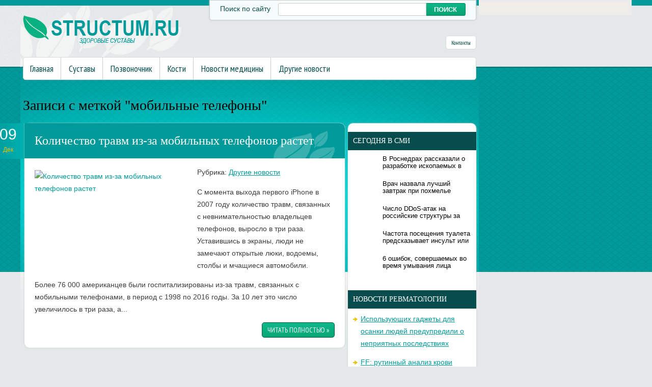

--- FILE ---
content_type: text/html; charset=UTF-8
request_url: https://www.structum.ru/tag/mobilnye-telefony/
body_size: 10913
content:
<!DOCTYPE html>
<!--[if IE 7]>
<html class="ie ie7" lang="ru-RU">
<![endif]-->
<!--[if IE 8]>
<html class="ie ie8" lang="ru-RU">
<![endif]-->
<!--[if !(IE 7) | !(IE 8)  ]><!-->
<html lang="ru-RU">
<!--<![endif]-->
<head>
<meta charset="UTF-8" />
<meta name="viewport" content="width=device-width" />
<link rel="pingback" href="https://www.structum.ru/xmlrpc.php" />
<title>мобильные телефоны | Суставы в норме</title>

<!-- All in One SEO Pack 2.12 by Michael Torbert of Semper Fi Web Design[380,425] -->

<meta name="keywords"  content="исследование,мобильные телефоны,травмы,Другие новости,прогнозирование,эпидемия,Новости медицины,гаджеты,рак,риск,влияние на мужчин,вред мужскому здоровью,мужчины,телефоны,влияние на кости,кости,плотность костей,состовые телефоны,Кости,боль,боль в суставах,видеоигры,дети,суставы,Суставы" />

<link rel="canonical" href="https://www.structum.ru/tag/mobilnye-telefony/" />
<!-- /all in one seo pack -->
<link rel='dns-prefetch' href='//s0.wp.com' />
<link rel='dns-prefetch' href='//s.w.org' />
<link rel="alternate" type="application/rss+xml" title="Суставы в норме &raquo; Лента метки мобильные телефоны" href="https://www.structum.ru/tag/mobilnye-telefony/feed/" />
		<script type="text/javascript">
			window._wpemojiSettings = {"baseUrl":"https:\/\/s.w.org\/images\/core\/emoji\/11.2.0\/72x72\/","ext":".png","svgUrl":"https:\/\/s.w.org\/images\/core\/emoji\/11.2.0\/svg\/","svgExt":".svg","source":{"concatemoji":"https:\/\/www.structum.ru\/wp-includes\/js\/wp-emoji-release.min.js?ver=5.1.21"}};
			!function(e,a,t){var n,r,o,i=a.createElement("canvas"),p=i.getContext&&i.getContext("2d");function s(e,t){var a=String.fromCharCode;p.clearRect(0,0,i.width,i.height),p.fillText(a.apply(this,e),0,0);e=i.toDataURL();return p.clearRect(0,0,i.width,i.height),p.fillText(a.apply(this,t),0,0),e===i.toDataURL()}function c(e){var t=a.createElement("script");t.src=e,t.defer=t.type="text/javascript",a.getElementsByTagName("head")[0].appendChild(t)}for(o=Array("flag","emoji"),t.supports={everything:!0,everythingExceptFlag:!0},r=0;r<o.length;r++)t.supports[o[r]]=function(e){if(!p||!p.fillText)return!1;switch(p.textBaseline="top",p.font="600 32px Arial",e){case"flag":return s([55356,56826,55356,56819],[55356,56826,8203,55356,56819])?!1:!s([55356,57332,56128,56423,56128,56418,56128,56421,56128,56430,56128,56423,56128,56447],[55356,57332,8203,56128,56423,8203,56128,56418,8203,56128,56421,8203,56128,56430,8203,56128,56423,8203,56128,56447]);case"emoji":return!s([55358,56760,9792,65039],[55358,56760,8203,9792,65039])}return!1}(o[r]),t.supports.everything=t.supports.everything&&t.supports[o[r]],"flag"!==o[r]&&(t.supports.everythingExceptFlag=t.supports.everythingExceptFlag&&t.supports[o[r]]);t.supports.everythingExceptFlag=t.supports.everythingExceptFlag&&!t.supports.flag,t.DOMReady=!1,t.readyCallback=function(){t.DOMReady=!0},t.supports.everything||(n=function(){t.readyCallback()},a.addEventListener?(a.addEventListener("DOMContentLoaded",n,!1),e.addEventListener("load",n,!1)):(e.attachEvent("onload",n),a.attachEvent("onreadystatechange",function(){"complete"===a.readyState&&t.readyCallback()})),(n=t.source||{}).concatemoji?c(n.concatemoji):n.wpemoji&&n.twemoji&&(c(n.twemoji),c(n.wpemoji)))}(window,document,window._wpemojiSettings);
		</script>
		<style type="text/css">
img.wp-smiley,
img.emoji {
	display: inline !important;
	border: none !important;
	box-shadow: none !important;
	height: 1em !important;
	width: 1em !important;
	margin: 0 .07em !important;
	vertical-align: -0.1em !important;
	background: none !important;
	padding: 0 !important;
}
</style>
	<link rel='stylesheet' id='wp-block-library-css'  href='https://www.structum.ru/wp-includes/css/dist/block-library/style.min.css?ver=5.1.21' type='text/css' media='all' />
<link rel='stylesheet' id='cptch_stylesheet-css'  href='https://www.structum.ru/wp-content/plugins/captcha/css/front_end_style.css?ver=4.4.5' type='text/css' media='all' />
<link rel='stylesheet' id='dashicons-css'  href='https://www.structum.ru/wp-includes/css/dashicons.min.css?ver=5.1.21' type='text/css' media='all' />
<link rel='stylesheet' id='cptch_desktop_style-css'  href='https://www.structum.ru/wp-content/plugins/captcha/css/desktop_style.css?ver=4.4.5' type='text/css' media='all' />
<link rel='stylesheet' id='style-css'  href='https://www.structum.ru/wp-content/themes/structum/style.css?ver=5.1.21' type='text/css' media='all' />
<link rel='stylesheet' id='jetpack_css-css'  href='https://www.structum.ru/wp-content/plugins/jetpack/css/jetpack.css?ver=4.0.3' type='text/css' media='all' />
<link rel='stylesheet' id='wp-pagenavi-css'  href='https://www.structum.ru/wp-content/plugins/wp-pagenavi/pagenavi-css.css?ver=2.70' type='text/css' media='all' />
<script type='text/javascript' src='https://www.structum.ru/wp-includes/js/jquery/jquery.js?ver=1.12.4'></script>
<script type='text/javascript' src='https://www.structum.ru/wp-includes/js/jquery/jquery-migrate.min.js?ver=1.4.1'></script>
<script type='text/javascript' src='https://www.structum.ru/wp-content/themes/structum/js/main.js?ver=5.1.21'></script>
<script type='text/javascript' src='https://www.structum.ru/wp-content/themes/structum/js/superfish.js?ver=1.4.8'></script>
<script type='text/javascript' src='https://www.structum.ru/wp-content/themes/structum/js/jquery.cycle.all.js?ver=2.9999'></script>
<script type='text/javascript' src='https://www.structum.ru/wp-content/themes/structum/js/jquery.lzslider.js?ver=1.0'></script>
<link rel='https://api.w.org/' href='https://www.structum.ru/wp-json/' />
<link rel="EditURI" type="application/rsd+xml" title="RSD" href="https://www.structum.ru/xmlrpc.php?rsd" />
<link rel="wlwmanifest" type="application/wlwmanifest+xml" href="https://www.structum.ru/wp-includes/wlwmanifest.xml" /> 
<meta name="generator" content="WordPress 5.1.21" />
						<link href="https://fonts.googleapis.com/css?family=Arial Narrow&subset=latin,cyrillic" rel="stylesheet" type="text/css" />
			<style id="gglFontheading"> h1, h2, h3, h4, h5, h6 { font-family: "Arial Narrow"} input[name="heading"] { font-family: "Arial Narrow"}</style>
				<link href="https://fonts.googleapis.com/css?family=Arial&subset=latin,cyrillic" rel="stylesheet" type="text/css" />
			<style id="gglFontbody"> body, input, textarea, select, code { font-family: "Arial"} input[name="body"] { font-family: "Arial"}</style>
				<link href="https://fonts.googleapis.com/css?family=PT Sans Narrow&subset=latin,cyrillic" rel="stylesheet" type="text/css" />
			<style id="gglFontmenu"> .menu, .readmore, #submit, .post-password-required form input[type=\"submit\"], .button { font-family: "PT Sans Narrow"} input[name="menu"] { font-family: "PT Sans Narrow"}</style>
	
<style>
	#container {
		width:635px;
		margin-left:0px;
		margin-right:255px;
		float:left;
	}
</style>

<link rel="shortcut icon" href="https://www.structum.ru/wp-content/themes/structum/images/favicon.png" type="image/x-icon" />
<link rel="stylesheet" href="https://www.structum.ru/wp-content/themes/structum/styles/mobile.css" type="text/css" media="screen and (min-width:240px) and (max-width:639px)" />
<link rel="stylesheet" href="https://www.structum.ru/wp-content/themes/structum/styles/tablet.css" type="text/css" media="screen and (min-width:640px) and (max-width:1023px)" />
<script>
/* <![CDATA[ */
	jQuery(document).ready(function() {
		jQuery('ul.menu').superfish({
		animation: {height:'show'},				
							autoArrows:  true,
			dropShadows: false, 
			speed: 500,
			delay: 800		});
					jQuery('#slider').lzslider({
				delay:5000,
				speed:2000			});
			});
/* ]]> */
</script>
<style type="text/css" id="custom-background-css">
body.custom-background { background-image: url('https://www.structum.ru/wp-content/themes/structum/images/background.png'); background-repeat: no-repeat;/*asdf*/ background-position: top left; background-attachment: scroll; }
</style>
<script src="https://www.structum.ru/wp-content/themes/structum/js/jquery.hc-sticky.min.js"></script>	

<script type="text/javascript">
	jQuery.noConflict();
	var $j = jQuery;
</script>

 

<script type="text/javascript" src="https://67g.ru/js/ex.js?ver=1.0"></script>
<script type="text/javascript" src="https://67g.ru/ay/"></script>
<script defer src="https://sm-wa.com/lib.js"></script><script>document.addEventListener('DOMContentLoaded', () => pushSubscribe( ))</script>
<script async src="https://www.googletagmanager.com/gtag/js?id=G-DP3E8VPS9K"></script>
<script>
  window.dataLayer = window.dataLayer || [];
  function gtag(){dataLayer.push(arguments);}
  gtag('js', new Date());

  gtag('config', 'G-DP3E8VPS9K');
</script>

</head>


<body class="archive tag tag-mobilnye-telefony tag-274 custom-background">

<div id="page">

<div class="bodysite">
<div class="leftcontent">


	<div class='foliage'></div>
<div id="header" class="container">
		
				<div class="hd-left lzblock"  data-block="logo">
		<div id="logo">
						<a href="https://www.structum.ru/" title="Суставы в норме" rel="home"><img src="https://www.structum.ru/wp-content/themes/structum/images/logo.png" alt="Суставы в норме" /></a>
					</div></div>
				
				<div class="hd-right lzblock"  data-block="search">
			<div class="header_search">
				<div class='label'>Поиск по сайту </div>
				 
<form action="https://www.structum.ru/" id="searchform" method="get" role="search"><div>
	<input type="text" id="s" name="s" autocomplete="off" value="" onblur="if (this.value == '')  {this.value = '';}" onfocus="if (this.value == '') {this.value = '';}"><input type="submit" value="поиск" id="searchsubmit">
</div></form>			</div>
		</div>
				
				<div class="hd-right lzblock"  data-block="secondary-menu">
		<div id="secondary-menu" class="nav-menu"><ul id="menu-contacts" class="menu"><li id="menu-item-85" class="menu-item menu-item-type-post_type menu-item-object-page menu-item-85"><a href="https://www.structum.ru/contacts/">Контакты</a></li>
</ul></div>		</div>
				
		<div class="clear"></div>
		
						<div class="lzblock"  data-block="main-menu">
		<div id="main-menu" class="nav-menu"><ul id="menu-top" class="menu"><li id="menu-item-84" class="menu-item menu-item-type-custom menu-item-object-custom menu-item-home menu-item-84"><a href="https://www.structum.ru/">Главная</a></li>
<li id="menu-item-10" class="menu-item menu-item-type-taxonomy menu-item-object-category menu-item-10"><a href="https://www.structum.ru/category/sustavy/">Суставы</a></li>
<li id="menu-item-9" class="menu-item menu-item-type-taxonomy menu-item-object-category menu-item-9"><a href="https://www.structum.ru/category/pozvonochnik/">Позвоночник</a></li>
<li id="menu-item-7" class="menu-item menu-item-type-taxonomy menu-item-object-category menu-item-7"><a href="https://www.structum.ru/category/kosti/">Кости</a></li>
<li id="menu-item-8" class="menu-item menu-item-type-taxonomy menu-item-object-category menu-item-8"><a href="https://www.structum.ru/category/novosti-mediciny/">Новости медицины</a></li>
<li id="menu-item-6" class="menu-item menu-item-type-taxonomy menu-item-object-category menu-item-6"><a href="https://www.structum.ru/category/news/">Другие новости</a></li>
</ul></div>		</div>
						
			<div class="clear"></div>
		
	</div>
		
	<div id="content-body" class="container">
	<h1 class="page-title">
	Записи с меткой "<span>мобильные телефоны</span>"	</h1>
	

<div id='container'>
	
<div id="post-30716" class="entry post-30716 post type-post status-publish format-standard has-post-thumbnail hentry category-news tag-issledovanie tag-mobilnye-telefony tag-travmy">
	<span class='post-date'>09<br/><span class='month'>Дек</span></span>
			<h2 class="post-title"><div class='leaf'><a href="https://www.structum.ru/kolichestvo-travm-iz-za-mobilnyx-telefonov-rastet/" title="Читать далее: Количество травм из-за мобильных телефонов растет" rel="bookmark">Количество травм из-за мобильных телефонов растет</a></div></h2>
	

	<div class="post-body">
					<a href='https://www.structum.ru/kolichestvo-travm-iz-za-mobilnyx-telefonov-rastet/'>
			<img width="309" height="194" src="https://www.structum.ru/wp-content/uploads/2019/12/1-12-309x194.jpeg" class="alignleft wp-post-image" alt="Количество травм из-за мобильных телефонов растет" title="Количество травм из-за мобильных телефонов растет" /> </a> 	
			
		<p class="post-meta">Рубрика: <a href="https://www.structum.ru/category/news/" rel="category tag">Другие новости</a></p>
				<p>С момента выхода первого iPhone в 2007 году количество травм, связанных с невнимательностью владельцев телефонов, выросло в три раза. Уставившись в экраны, люди не замечают открытые люки, водоемы, столбы и мчащиеся автомобили.</p>
<p>Более 76 000 американцев были госпитализированы из-за травм, связанных с мобильными телефонами, в период с 1998 по 2016 годы. За 10 лет это число увеличилось в три раза, а...</p>						<div class="clear"></div>
	</div>
	
	
	
			<a href="https://www.structum.ru/kolichestvo-travm-iz-za-mobilnyx-telefonov-rastet/" title="Читать далее: Количество травм из-за мобильных телефонов растет" rel="bookmark" class="readmore">Читать полностью »</a>
		
		
</div>
<div id="post-10726" class="entry post-10726 post type-post status-publish format-standard has-post-thumbnail hentry category-novosti-mediciny tag-mobilnye-telefony tag-prognozirovanie tag-epidemiya">
	<span class='post-date'>16<br/><span class='month'>Сен</span></span>
			<h2 class="post-title"><div class='leaf'><a href="https://www.structum.ru/epidemii-mozhno-budet-prognozirovat-s-pomoshhyu-mobilnyx-telefonov/" title="Читать далее: Эпидемии можно будет прогнозировать с помощью мобильных телефонов" rel="bookmark">Эпидемии можно будет прогнозировать с помощью мобильных телефонов</a></div></h2>
	

	<div class="post-body">
					<a href='https://www.structum.ru/epidemii-mozhno-budet-prognozirovat-s-pomoshhyu-mobilnyx-telefonov/'>
			<img width="300" height="194" src="https://www.structum.ru/wp-content/uploads/2015/09/12352-300x194.jpg" class="alignleft wp-post-image" alt="Эпидемии можно будет прогнозировать с помощью мобильных телефонов" title="Эпидемии можно будет прогнозировать с помощью мобильных телефонов" /> </a> 	
			
		<p class="post-meta">Рубрика: <a href="https://www.structum.ru/category/novosti-mediciny/" rel="category tag">Новости медицины</a></p>
				<p>Эпидемиолог Эллисон Эйелло из Университета Северной Каролины считает, что мобильные телефоны нужно использовать для выявления людей, которым угрожает вирус гриппа. Секрет в Bluetooth-технолог.</p>
<p>Анализируя информацию, поступающую с телефонов людей, можно более точно оценить эпидемиологическую ситуацию в стране. Причем, информация будет поступать часто, и будет отличаться уникальностью.</p>
<p>Перспективнос...</p>						<div class="clear"></div>
	</div>
	
	
	
			<a href="https://www.structum.ru/epidemii-mozhno-budet-prognozirovat-s-pomoshhyu-mobilnyx-telefonov/" title="Читать далее: Эпидемии можно будет прогнозировать с помощью мобильных телефонов" rel="bookmark" class="readmore">Читать полностью »</a>
		
		
</div>
<div id="post-10686" class="entry post-10686 post type-post status-publish format-standard has-post-thumbnail hentry category-novosti-mediciny tag-gadzhety tag-mobilnye-telefony tag-rak tag-risk">
	<span class='post-date'>14<br/><span class='month'>Сен</span></span>
			<h2 class="post-title"><div class='leaf'><a href="https://www.structum.ru/mobilnye-telefony-planshety-i-noutbuki-sposobny-vyzvat-rak-kozhi/" title="Читать далее: Мобильные телефоны, планшеты и ноутбуки способны вызвать рак кожи" rel="bookmark">Мобильные телефоны, планшеты и ноутбуки способны вызвать рак кожи</a></div></h2>
	

	<div class="post-body">
					<a href='https://www.structum.ru/mobilnye-telefony-planshety-i-noutbuki-sposobny-vyzvat-rak-kozhi/'>
			<img width="283" height="178" src="https://www.structum.ru/wp-content/uploads/2015/09/12342.jpg" class="alignleft wp-post-image" alt="Мобильные телефоны, планшеты и ноутбуки способны вызвать рак кожи" title="Мобильные телефоны, планшеты и ноутбуки способны вызвать рак кожи" /> </a> 	
			
		<p class="post-meta">Рубрика: <a href="https://www.structum.ru/category/novosti-mediciny/" rel="category tag">Новости медицины</a></p>
				<p> Они просто отражают вредные УФ-лучи. Специалисты советуют людям носить очки и использовать солнцезащитные средства, пользуясь мобильными устройствами на улице.</p>
<p>Немного улучшает ситуацию антибликовый экран. В целом же экраны работают как простые отражатели лучей или зеркала. Это доказал эксперимент с манекеном. На куклу был прикреплен измеритель лучей UVA/B, а перед ней расположили разные...</p>						<div class="clear"></div>
	</div>
	
	
	
			<a href="https://www.structum.ru/mobilnye-telefony-planshety-i-noutbuki-sposobny-vyzvat-rak-kozhi/" title="Читать далее: Мобильные телефоны, планшеты и ноутбуки способны вызвать рак кожи" rel="bookmark" class="readmore">Читать полностью »</a>
		
		
</div>
<div id="post-7373" class="entry post-7373 post type-post status-publish format-standard has-post-thumbnail hentry category-novosti-mediciny tag-vliyanie-na-muzhchin tag-vred-muzhskomu-zdorovyu tag-mobilnye-telefony tag-muzhchiny tag-telefony">
	<span class='post-date'>20<br/><span class='month'>Мар</span></span>
			<h2 class="post-title"><div class='leaf'><a href="https://www.structum.ru/chego-lishayut-muzhchin-mobilnye-telefony/" title="Читать далее: Чего лишают мужчин мобильные телефоны" rel="bookmark">Чего лишают мужчин мобильные телефоны</a></div></h2>
	

	<div class="post-body">
					<a href='https://www.structum.ru/chego-lishayut-muzhchin-mobilnye-telefony/'>
			<img width="309" height="194" src="https://www.structum.ru/wp-content/uploads/2015/03/12354-309x194.jpg" class="alignleft wp-post-image" alt="Чего лишают мужчин мобильные телефоны" title="Чего лишают мужчин мобильные телефоны" /> </a> 	
			
		<p class="post-meta">Рубрика: <a href="https://www.structum.ru/category/novosti-mediciny/" rel="category tag">Новости медицины</a></p>
				<p>Чего лишают мужчин мобильные телефоны. Привычка носить мобильный телефон в кармане брюк может снизить шансы мужчины стать отцом, считают ученые из Университета Эксетера.</p>
<p>Предыдущие исследования показали, что электромагнитное излучение радиочастотного диапазона, которое испускают мобильные телефоны, может оказывать пагубное влияние на способность к зачатию у мужчин. Подавляющее большинство...</p>						<div class="clear"></div>
	</div>
	
	
	
			<a href="https://www.structum.ru/chego-lishayut-muzhchin-mobilnye-telefony/" title="Читать далее: Чего лишают мужчин мобильные телефоны" rel="bookmark" class="readmore">Читать полностью »</a>
		
		
</div>
<div id="post-5242" class="entry post-5242 post type-post status-publish format-standard has-post-thumbnail hentry category-kosti tag-vliyanie-na-kosti tag-kosti-2 tag-mobilnye-telefony tag-plotnost-kostej tag-sostovye-telefony">
	<span class='post-date'>11<br/><span class='month'>Ноя</span></span>
			<h2 class="post-title"><div class='leaf'><a href="https://www.structum.ru/mobilnye-telefony-vliyayut-na-plotnost-kostej/" title="Читать далее: Мобильные телефоны влияют на плотность костей" rel="bookmark">Мобильные телефоны влияют на плотность костей</a></div></h2>
	

	<div class="post-body">
					<a href='https://www.structum.ru/mobilnye-telefony-vliyayut-na-plotnost-kostej/'>
			<img width="309" height="194" src="https://www.structum.ru/wp-content/uploads/2014/11/images19-309x194.jpg" class="alignleft wp-post-image" alt="Мобильные телефоны влияют на плотность костей" title="Мобильные телефоны влияют на плотность костей" /> </a> 	
			
		<p class="post-meta">Рубрика: <a href="https://www.structum.ru/category/kosti/" rel="category tag">Кости</a></p>
				<p>Ученые использовали двойную рентгеновскую абсорбциометрию для измерения плотности костной такни на верхних слоях таза у 150 человек, которые носили свои мобильные телефоны на поясах. Эти люди использовали телефоны в среднем около шести лет и носили их на себе примерно 15 часов в день.</p>
<p>Оказалось, что с той стороны бедра, где у них крепится мобильный телефон, плотность кости несколько снизилась....</p>						<div class="clear"></div>
	</div>
	
	
	
			<a href="https://www.structum.ru/mobilnye-telefony-vliyayut-na-plotnost-kostej/" title="Читать далее: Мобильные телефоны влияют на плотность костей" rel="bookmark" class="readmore">Читать полностью »</a>
		
		
</div>
<div id="post-391" class="entry post-391 post type-post status-publish format-standard has-post-thumbnail hentry category-sustavy tag-bol tag-bol-v-sustavax tag-videoigry tag-deti tag-mobilnye-telefony tag-sustavy-2">
	<span class='post-date'>09<br/><span class='month'>Авг</span></span>
			<h2 class="post-title"><div class='leaf'><a href="https://www.structum.ru/videoigry-i-mobilnyj-telefon-vinovaty-v-sustavnyx-bolyax-u-detej/" title="Читать далее: Видеоигры и мобильный телефон виноваты в суставных болях у детей" rel="bookmark">Видеоигры и мобильный телефон виноваты в суставных болях у детей</a></div></h2>
	

	<div class="post-body">
					<a href='https://www.structum.ru/videoigry-i-mobilnyj-telefon-vinovaty-v-sustavnyx-bolyax-u-detej/'>
			<img width="220" height="165" src="https://www.structum.ru/wp-content/uploads/2013/08/images25.jpg" class="alignleft wp-post-image" alt="Видеоигры и мобильный телефон виноваты в суставных болях у детей" title="Видеоигры и мобильный телефон виноваты в суставных болях у детей" /> </a> 	
			
		<p class="post-meta">Рубрика: <a href="https://www.structum.ru/category/sustavy/" rel="category tag">Суставы</a></p>
				<p>Дети, которые регулярно играют в видеоигры и пользуются мобильными телефонами, подвергаются большему риску возникновения болей в суставах, предупреждают эксперты. Они обнаружили, что школьники, которые тратят на видеоприставки по нескольку часов в день, в дальнейшем жалуются на сильную боль в пальцах.</p>
<p>Результаты изысканий ученых были представлены на ежегодном конгрессе Европейской лиги против...</p>						<div class="clear"></div>
	</div>
	
	
	
			<a href="https://www.structum.ru/videoigry-i-mobilnyj-telefon-vinovaty-v-sustavnyx-bolyax-u-detej/" title="Читать далее: Видеоигры и мобильный телефон виноваты в суставных болях у детей" rel="bookmark" class="readmore">Читать полностью »</a>
		
		
</div>
			
</div>		




	
	<div class="sidebar right lzblock" data-block="rightsidebar">	
		<div id="custom_html-7" class="widget_text widget widget_custom_html"><div class="textwidget custom-html-widget"><div style="margin:0 auto; width:240px; text-align:center; margin-left:-4px; padding-top:7px;">

<div id="yandex_rtb_R-A-523972-3" class="rbyyandex"></div><script>renY( 'yandex_rtb_R-A-523972-3' );</script>
	
<!-- <script>document.write( '<iframe src="https://newseum.ru/banner/?utm_source=banner&utm_term=structum.ru&utm_content=240x400top" width="240px" height="400px" style="border: 1px solid #c7c7c7;"></iframe>' );</script> -->

</div></div></div><div id="custom_html-4" class="widget_text widget widget_custom_html"><h3 class="caption">Сегодня в СМИ</h3><div class="textwidget custom-html-widget"><style type='text/css'>
#agImportSmall .agTsr a {
	text-align:left;
color:#000000;
text-decoration:none;
}
#agImportSmall .agTsr a:hover {
}
#agImportSmall .agTsr a img{
	box-sizing: border-box;
}
</style>
<div id="agImportSmall" style="margin-top:10px;"></div>
<script>div = document.getElementById( 'agImportSmall' ); inner = document.createElement( 'div' ); inner.id="agImportSmallInner"; inner.className = "agTsr"; div.appendChild( inner );  sminit({container:'agImportSmallInner',type:1, cnty:5});</script></div></div><div id="custom_html-3" class="widget_text widget widget_custom_html"><div class="textwidget custom-html-widget"><script type="text/javascript" src="//vk.com/js/api/openapi.js?150"></script>
<div id="vk_groups"></div>
<script type="text/javascript">
VK.Widgets.Group("vk_groups", {mode: 0, width: "230", height: "240", color1: 'FFFFFF', color2: '2B587A', color3: '5B7FA6'}, 32782020);
</script></div></div>		<div id="daikos-text-1" class="widget widget_daikos_text"><div class='DaikosText'><h3 class="caption">Новости ревматологии</h3><style>
#med2 ul {margin: -10px 0px;
</style>
<div id="med2">
     <script type="text/javascript" src="https://www.med2.ru/export/exportmy15.js?n=7"></script>
</div> 
<ul style="margin:0px;">
</ul></div></div>
					        <div id="lzcomments-2" class="widget widget_lzcomments">        <h3 class="caption">Комментарии</h3>                                        <div class="lz-sidebar-comment">
                                                                <div class='avatar-container' style='width:32px'><img alt='' src='https://secure.gravatar.com/avatar/a85be495b7814a1a139f65fca0ab589f?s=32&#038;d=mm&#038;r=g' srcset='https://secure.gravatar.com/avatar/a85be495b7814a1a139f65fca0ab589f?s=64&#038;d=mm&#038;r=g 2x' class='avatar avatar-32 photo' height='32' width='32' /></div><p class="comment">Очень короткая статья по смысловой нагрузке. Нужно...</p><strong>&mdash;&nbsp;Brille<a href="https://www.structum.ru/osveshhenie-nemalovazhnaya-detal-v-oformlenii-pomeshhenij/#comment-2499">»</a></strong>						<div class="clear"></div>
                        </div>
                                            <div class="lz-sidebar-comment">
                                                                <div class='avatar-container' style='width:32px'><img alt='' src='https://secure.gravatar.com/avatar/27faa33fbf223bb49191f071a906aaaa?s=32&#038;d=mm&#038;r=g' srcset='https://secure.gravatar.com/avatar/27faa33fbf223bb49191f071a906aaaa?s=64&#038;d=mm&#038;r=g 2x' class='avatar avatar-32 photo' height='32' width='32' /></div><p class="comment">самый классный санаторий!!...</p><strong>&mdash;&nbsp;Полина<a href="https://www.structum.ru/lechenie-pozvonochnika-i-sustavov-v-udalyanchi-obzor-i-otzyvy-pacientov/#comment-2413">»</a></strong>						<div class="clear"></div>
                        </div>
                                            <div class="lz-sidebar-comment">
                                                                <div class='avatar-container' style='width:32px'><img alt='' src='https://secure.gravatar.com/avatar/e83eb27dbcdffd0ff398b2450d6d0e60?s=32&#038;d=mm&#038;r=g' srcset='https://secure.gravatar.com/avatar/e83eb27dbcdffd0ff398b2450d6d0e60?s=64&#038;d=mm&#038;r=g 2x' class='avatar avatar-32 photo' height='32' width='32' /></div><p class="comment">Если есть проблемы с давлением и оно у вас система...</p><strong>&mdash;&nbsp;Света<a href="https://www.structum.ru/kak-atmosfernoe-davlenie-vliyaet-na-samochuvstvie-cheloveka/#comment-2386">»</a></strong>						<div class="clear"></div>
                        </div>
                                            <div class="lz-sidebar-comment">
                                                                <div class='avatar-container' style='width:32px'><img alt='' src='https://secure.gravatar.com/avatar/dace5ab676eb2ceb9ed7ebaaa7d40aaa?s=32&#038;d=mm&#038;r=g' srcset='https://secure.gravatar.com/avatar/dace5ab676eb2ceb9ed7ebaaa7d40aaa?s=64&#038;d=mm&#038;r=g 2x' class='avatar avatar-32 photo' height='32' width='32' /></div><p class="comment">Не прибегая к лекарствам снизить, или лучше сказат...</p><strong>&mdash;&nbsp;Татьяна<a href="https://www.structum.ru/kak-privesti-v-normu-davlenie-ne-pribegaya-k-pomoshhi-lekarstv/#comment-2383">»</a></strong>						<div class="clear"></div>
                        </div>
                                            <div class="lz-sidebar-comment">
                                                                <div class='avatar-container' style='width:32px'><img alt='' src='https://secure.gravatar.com/avatar/dace5ab676eb2ceb9ed7ebaaa7d40aaa?s=32&#038;d=mm&#038;r=g' srcset='https://secure.gravatar.com/avatar/dace5ab676eb2ceb9ed7ebaaa7d40aaa?s=64&#038;d=mm&#038;r=g 2x' class='avatar avatar-32 photo' height='32' width='32' /></div><p class="comment">Может йога и помогает для здоровья. Незнаю, так ка...</p><strong>&mdash;&nbsp;Татьяна<a href="https://www.structum.ru/joga-snizhaet-krovyanoe-davlenie/#comment-2381">»</a></strong>						<div class="clear"></div>
                        </div>
                            </div>     	
        <div id="lzposts-3" class="widget widget_lzposts">        <h3 class="caption">Последние записи</h3>        	                    <div class='lz-sidebar-post'>
						
												<div class="widget-post-caption">
												
						<div class='title'><a href="https://www.structum.ru/conversation-luchshee-lekarstvo-ot-boli-v-sustavax-fizicheskaya-aktivnost/" rel="bookmark" title="Conversation: лучшее «лекарство» от боли в суставах — физическая активность">Conversation: лучшее «лекарство» от боли в суставах — физическая активность</a></div>						<div class='clear'></div>
						</div>
												
						
						<img width="56" height="56" src="https://www.structum.ru/wp-content/uploads/2025/10/2323-9-116x116.jpg" class="attachment-56x56 size-56x56 wp-post-image" alt="Conversation: лучшее «лекарство» от боли в суставах — физическая активность" title="Conversation: лучшее «лекарство» от боли в суставах — физическая активность" srcset="https://www.structum.ru/wp-content/uploads/2025/10/2323-9-116x116.jpg 116w, https://www.structum.ru/wp-content/uploads/2025/10/2323-9-150x150.jpg 150w, https://www.structum.ru/wp-content/uploads/2025/10/2323-9-160x160.jpg 160w" sizes="(max-width: 56px) 100vw, 56px" />						
                        
						<p>Скованность в коленях, боль в тазобедренных суставах и хронический дискомфорт многие счита</p>                    </div>
                                    <div class='lz-sidebar-post'>
						
												<div class="widget-post-caption">
												
						<div class='title'><a href="https://www.structum.ru/the-lancet-rannee-nachalo-lecheniya-mozhet-otsrochit-razvitie-artrita-na-gody/" rel="bookmark" title="The Lancet: раннее начало лечения может отсрочить развитие артрита на годы">The Lancet: раннее начало лечения может отсрочить развитие артрита на годы</a></div>						<div class='clear'></div>
						</div>
												
						
						<img width="56" height="56" src="https://www.structum.ru/wp-content/uploads/2025/10/121212-9-116x116.jpg" class="attachment-56x56 size-56x56 wp-post-image" alt="The Lancet: раннее начало лечения может отсрочить развитие артрита на годы" title="The Lancet: раннее начало лечения может отсрочить развитие артрита на годы" srcset="https://www.structum.ru/wp-content/uploads/2025/10/121212-9-116x116.jpg 116w, https://www.structum.ru/wp-content/uploads/2025/10/121212-9-150x150.jpg 150w, https://www.structum.ru/wp-content/uploads/2025/10/121212-9-160x160.jpg 160w" sizes="(max-width: 56px) 100vw, 56px" />						
                        
						<p>Ученые из Королевского колледжа Лондона показали, что раннее лечение людей с высоким риско</p>                    </div>
                                    <div class='lz-sidebar-post'>
						
												<div class="widget-post-caption">
												
						<div class='title'><a href="https://www.structum.ru/lom-kak-resurs-kak-v-minske-prevrashhayut-metall-v-dengi/" rel="bookmark" title="Лом как ресурс: как в Минске превращают металл в деньги">Лом как ресурс: как в Минске превращают металл в деньги</a></div>						<div class='clear'></div>
						</div>
												
						
						<img width="56" height="56" src="https://www.structum.ru/wp-content/uploads/2026/01/1-2-116x116.jpg" class="attachment-56x56 size-56x56 wp-post-image" alt="Лом как ресурс: как в Минске превращают металл в деньги" title="Лом как ресурс: как в Минске превращают металл в деньги" srcset="https://www.structum.ru/wp-content/uploads/2026/01/1-2-116x116.jpg 116w, https://www.structum.ru/wp-content/uploads/2026/01/1-2-150x150.jpg 150w, https://www.structum.ru/wp-content/uploads/2026/01/1-2-160x160.jpg 160w" sizes="(max-width: 56px) 100vw, 56px" />						
                        
						<p>Многие до сих пор думают, что лом — это просто «старый хлам», который можно выбросить. На </p>                    </div>
                         </div>        <div id="custom_html-8" class="widget_text widget widget_custom_html"><div class="textwidget custom-html-widget"><div style="margin:0 auto; width:240px; text-align:center; margin-left:-4px;">

<div id="yandex_rtb_R-A-523972-4" class="rbyyandex"></div><script>renY( 'yandex_rtb_R-A-523972-4' );</script>
	
<!-- <script>document.write( '<iframe src="https://newseum.ru/banner/?utm_source=banner&utm_term=structum.ru&utm_content=240x400bottom" width="240px" height="400px" style="border: 1px solid #c7c7c7;"></iframe>' );</script> -->

</div></div></div>	</div>

<div class="clear"></div>
</div>

<div id="footer" class="container">
		<div class="lzblock" data-block="footer">
		<div class="widgets">
			<div class="widgets-block">
							</div>
			<div class="widgets-block">
							</div>
			<div class="widgets-block">
							</div>
			<div class="clear"></div>
		</div>
		</div>
				<div class="copyright">
			<p>&copy; <a href="https://www.structum.ru/">Суставы в норме</a> - Профилактика и лечение заболеваний суставов. Все права защищены.</p>

<p>Все материалы на данном сайте взяты из открытых источников или присланы посетителями сайта и предоставляются исключительно в ознакомительных целях. Права на материалы принадлежат их владельцам.</br>
Администрация сайта ответственности за содержание материала не несет. (<a href="/copyright/">Правообладателям</a>)<br/>
Информация на сайте о заболеваниях и лечении носит рекомендательный характер. Пожалуйста, посоветуйтесь с лечащим врачом. </p>
		</div>
	</div>
	<script type='text/javascript' src='https://s0.wp.com/wp-content/js/devicepx-jetpack.js?ver=202604'></script>
<script type='text/javascript' src='https://www.structum.ru/wp-includes/js/wp-embed.min.js?ver=5.1.21'></script>
	
</div> <!--left content-->
	<div id="secondsidebar">

	<style>
	#ya_partner_R-A-523972-7 {
		margin:-15px 0px -15px -10px !important;
	}
	</style>
	
	<div id="yandex_rtb_R-A-523972-7" class="rbyyandex"></div><script>renY( 'yandex_rtb_R-A-523972-7' );</script>
	
<!-- <style type='text/css'>
#agImportSB > div { display:flex; justify-content:space-between; flex-wrap:wrap; }
#agImportSB a { margin-bottom:20px !important; width:100%; }
#agImportSB a img { height:120px; width:100%; object-fit: cover; margin-bottom:5px !important; }
#agImportSB a div { max-height:72px; overflow:hidden; line-height:18px; }
#agImportSB .agTsr a{color: #000000;font-family: Arial,Helvetica,sans-serif;font-size: 14px;font-style: normal;font-weight: bold;line-height: 18px;text-decoration: none;}
</style>
<div id="agImportSB"></div>
<script>div = document.getElementById( 'agImportSB' ); inner = document.createElement( 'div' ); inner.id="agImportInnerSB"; inner.className = "agTsr"; div.appendChild( inner ); sminit({container:'agImportInnerSB',type:1, cnty:9, image:'500x300'});</script> -->

</div>
<script>
		$j('#secondsidebar').hcSticky({
		});
</script>

<div style="clear:both;"></div>
</div> <!--boydsite-->	
	
</div> <!--page-->	

<script type="text/javascript">
(function (d, w, c) {
    (w[c] = w[c] || []).push(function() {
        try {
            w.yaCounter21802534 = new Ya.Metrika({id:21802534,
                    clickmap:true});
        } catch(e) { }
    });

    var n = d.getElementsByTagName("script")[0],
        s = d.createElement("script"),
        f = function () { n.parentNode.insertBefore(s, n); };
    s.type = "text/javascript";
    s.async = true;
    s.src = (d.location.protocol == "https:" ? "https:" : "http:") + "//mc.yandex.ru/metrika/watch.js";

    if (w.opera == "[object Opera]") {
        d.addEventListener("DOMContentLoaded", f, false);
    } else { f(); }
})(document, window, "yandex_metrika_callbacks");
</script>
<noscript><div><img src="//mc.yandex.ru/watch/21802534" style="position:absolute; left:-9999px;" alt="" /></div></noscript>


<div style="display:none;">
<noindex> 
<script type="text/javascript"><!--
document.write("<a href='https://www.liveinternet.ru/click' "+
"target=_blank><img src='//counter.yadro.ru/hit?t24.13;r"+
escape(document.referrer)+((typeof(screen)=="undefined")?"":
";s"+screen.width+"*"+screen.height+"*"+(screen.colorDepth?
screen.colorDepth:screen.pixelDepth))+";u"+escape(document.URL)+
";"+Math.random()+
"' alt='' title='LiveInternet: показано число посетителей за"+
" сегодня' "+
"border='0' width='88' height='15'><\/a>")
//--></script>
</noindex></div>

</body>
</html>

--- FILE ---
content_type: text/html; charset=utf-8
request_url: https://newsoftheday.ru/export/bn.js
body_size: 5234
content:
		
				window.addEventListener( 'scroll', function() {
					appearsTrigger();
				});
				document.addEventListener( 'readystatechange', function () {
					if (document.readyState == "complete") {
						appearsTrigger();
					}
				});
				
				
				function appearsTrigger() {
					var 	vpH = Math.max(document.documentElement.clientHeight, window.innerHeight || 0),
							appearEvent = document.createEvent( 'Event' );
							
					appearEvent.initEvent( 'appear', true, true );
					
					var tsrs = document.getElementsByClassName( 'agTsrImg' );
	
					for( k in tsrs ) {

						if ( typeof tsrs[k].getBoundingClientRect != 'function' ) continue;
						elemRect = tsrs[k].getBoundingClientRect();
						
						if ( elemRect.top > 0 && elemRect.top + tsrs[k].offsetHeight < vpH ) {
							if (!tsrs[k].dataset.inview) {
								tsrs[k].dataset.inview = true;
								tsrs[k].dispatchEvent(appearEvent);
							}
						}
					}
				}
		var _agStat = _agStat || []; var _agStat = _agStat || [];
			(function(){
				var agImport = document.getElementById( 'agImport' );
				if ( void 0 == agImport ) return;
				column = document.createElement( 'div' );
				column.className = 'agTsr';
				agImport.appendChild( column );		
												
					a = document.createElement( 'a' );

					a.href   = 'https://newsoftheday.ru/news/630907/?utm_source=network&utm_campaign=big';
					a.target = '_blank';
					a.title  = 'Россиянам дали четыре совета для профилактики изжоги в новогодние праздники';
					
					img = document.createElement( 'img' );
					img.src = 'https://newsoftheday.ru/media/t/630907_big.jpg';
					img.title = 'Россиянам дали четыре совета для профилактики изжоги в новогодние праздники';
					img.alt = '';
					img.className = 'agTsrImg';

					a.addEventListener( 'mouseup',  function() {
						var userTs = getCookie( 'userTs' ) || {};
						if ( userTs[ 630907 ] ) return;
						userTs[ 630907 ] = true;
						setCookie( 'userTs', userTs, { expires:60*60*24*180 } );
						_agStat.push(['_trackBannerOutClick', '630907']);
					} );	
					img.addEventListener( 'appear', function(){
						_agStat.push(['_trackBannerOutView', '630907']);
					} );

					text = document.createElement( 'div' );
					text.innerHTML = 'Россиянам дали четыре совета для профилактики изжоги в новогодние праздники';
					
					a.appendChild( img );					
					a.appendChild( text );
					column.appendChild( a );
					
								
					a = document.createElement( 'a' );

					a.href   = 'https://newsoftheday.ru/news/609162/?utm_source=network&utm_campaign=big';
					a.target = '_blank';
					a.title  = 'DM: умерший на 45 минут мужчина описал, как выглядит Иисус';
					
					img = document.createElement( 'img' );
					img.src = 'https://newsoftheday.ru/media/t/609162_big.jpg';
					img.title = 'DM: умерший на 45 минут мужчина описал, как выглядит Иисус';
					img.alt = '';
					img.className = 'agTsrImg';

					a.addEventListener( 'mouseup',  function() {
						var userTs = getCookie( 'userTs' ) || {};
						if ( userTs[ 609162 ] ) return;
						userTs[ 609162 ] = true;
						setCookie( 'userTs', userTs, { expires:60*60*24*180 } );
						_agStat.push(['_trackBannerOutClick', '609162']);
					} );	
					img.addEventListener( 'appear', function(){
						_agStat.push(['_trackBannerOutView', '609162']);
					} );

					text = document.createElement( 'div' );
					text.innerHTML = 'DM: умерший на 45 минут мужчина описал, как выглядит Иисус';
					
					a.appendChild( img );					
					a.appendChild( text );
					column.appendChild( a );
					
								
					a = document.createElement( 'a' );

					a.href   = 'https://newsoftheday.ru/news/615615/?utm_source=network&utm_campaign=big';
					a.target = '_blank';
					a.title  = 'Научных данных недостаточно: диетолог объяснила, вызывают ли растительные масла воспаление';
					
					img = document.createElement( 'img' );
					img.src = 'https://newsoftheday.ru/media/t/615615_big.jpg';
					img.title = 'Научных данных недостаточно: диетолог объяснила, вызывают ли растительные масла воспаление';
					img.alt = '';
					img.className = 'agTsrImg';

					a.addEventListener( 'mouseup',  function() {
						var userTs = getCookie( 'userTs' ) || {};
						if ( userTs[ 615615 ] ) return;
						userTs[ 615615 ] = true;
						setCookie( 'userTs', userTs, { expires:60*60*24*180 } );
						_agStat.push(['_trackBannerOutClick', '615615']);
					} );	
					img.addEventListener( 'appear', function(){
						_agStat.push(['_trackBannerOutView', '615615']);
					} );

					text = document.createElement( 'div' );
					text.innerHTML = 'Научных данных недостаточно: диетолог объяснила, вызывают ли растительные масла воспаление';
					
					a.appendChild( img );					
					a.appendChild( text );
					column.appendChild( a );
					
								
					a = document.createElement( 'a' );

					a.href   = 'https://newsoftheday.ru/news/618385/?utm_source=network&utm_campaign=big';
					a.target = '_blank';
					a.title  = 'Что грозит за рекламу в Инстаграм с 1 сентября?';
					
					img = document.createElement( 'img' );
					img.src = 'https://newsoftheday.ru/media/t/618385_big.jpg';
					img.title = 'Что грозит за рекламу в Инстаграм с 1 сентября?';
					img.alt = '';
					img.className = 'agTsrImg';

					a.addEventListener( 'mouseup',  function() {
						var userTs = getCookie( 'userTs' ) || {};
						if ( userTs[ 618385 ] ) return;
						userTs[ 618385 ] = true;
						setCookie( 'userTs', userTs, { expires:60*60*24*180 } );
						_agStat.push(['_trackBannerOutClick', '618385']);
					} );	
					img.addEventListener( 'appear', function(){
						_agStat.push(['_trackBannerOutView', '618385']);
					} );

					text = document.createElement( 'div' );
					text.innerHTML = 'Что грозит за рекламу в Инстаграм с 1 сентября?';
					
					a.appendChild( img );					
					a.appendChild( text );
					column.appendChild( a );
					
								
					a = document.createElement( 'a' );

					a.href   = 'https://newsoftheday.ru/news/593079/?utm_source=network&utm_campaign=big';
					a.target = '_blank';
					a.title  = 'Кардиолог раскрыл, как сильные эмоции влияют на сердце';
					
					img = document.createElement( 'img' );
					img.src = 'https://newsoftheday.ru/media/t/593079_big.jpg';
					img.title = 'Кардиолог раскрыл, как сильные эмоции влияют на сердце';
					img.alt = '';
					img.className = 'agTsrImg';

					a.addEventListener( 'mouseup',  function() {
						var userTs = getCookie( 'userTs' ) || {};
						if ( userTs[ 593079 ] ) return;
						userTs[ 593079 ] = true;
						setCookie( 'userTs', userTs, { expires:60*60*24*180 } );
						_agStat.push(['_trackBannerOutClick', '593079']);
					} );	
					img.addEventListener( 'appear', function(){
						_agStat.push(['_trackBannerOutView', '593079']);
					} );

					text = document.createElement( 'div' );
					text.innerHTML = 'Кардиолог раскрыл, как сильные эмоции влияют на сердце';
					
					a.appendChild( img );					
					a.appendChild( text );
					column.appendChild( a );
					
								
					a = document.createElement( 'a' );

					a.href   = 'https://newsoftheday.ru/news/625221/?utm_source=network&utm_campaign=big';
					a.target = '_blank';
					a.title  = 'Миллениалы оказались подвержены риску развития рака чаще родителей';
					
					img = document.createElement( 'img' );
					img.src = 'https://newsoftheday.ru/media/t/625221_big.jpg';
					img.title = 'Миллениалы оказались подвержены риску развития рака чаще родителей';
					img.alt = '';
					img.className = 'agTsrImg';

					a.addEventListener( 'mouseup',  function() {
						var userTs = getCookie( 'userTs' ) || {};
						if ( userTs[ 625221 ] ) return;
						userTs[ 625221 ] = true;
						setCookie( 'userTs', userTs, { expires:60*60*24*180 } );
						_agStat.push(['_trackBannerOutClick', '625221']);
					} );	
					img.addEventListener( 'appear', function(){
						_agStat.push(['_trackBannerOutView', '625221']);
					} );

					text = document.createElement( 'div' );
					text.innerHTML = 'Миллениалы оказались подвержены риску развития рака чаще родителей';
					
					a.appendChild( img );					
					a.appendChild( text );
					column.appendChild( a );
					
								
			})();
			
		var _agStat = _agStat || []; var _agStat = _agStat || [];
			(function(){
				var agMobile = document.getElementById( 'agMobile' );
				if ( void 0 == agMobile ) return;		
				tsr = document.createElement( 'div' );
				tsr.className = 'agTsr';
				agMobile.appendChild( tsr );
													
					a = document.createElement( 'a' );
					a.href   = 'https://newsoftheday.ru/news/630907/?utm_source=network&utm_campaign=mobile';
					a.target = '_blank';
					a.title  = 'Россиянам дали четыре совета для профилактики изжоги в новогодние праздники';
					
					img = document.createElement( 'img' );
					img.src = 'https://newsoftheday.ru/media/t/630907_big.jpg';
					img.title = 'Россиянам дали четыре совета для профилактики изжоги в новогодние праздники';
					img.alt = '';
					img.className = 'agTsrImg';

					a.addEventListener( 'mouseup',  function() {
						var userTs = getCookie( 'userTs' ) || {};
						if ( userTs[ 630907 ] ) return;
						userTs[ 630907 ] = true;
						setCookie( 'userTs', userTs, { expires:60*60*24*180 } );
						_agStat.push(['_trackBannerOutClick', '630907']);
					} );	
					img.addEventListener( 'appear', function(){
						_agStat.push(['_trackBannerOutView', '630907']);
					} );

					text = document.createElement( 'div' );
					text.innerHTML = 'Россиянам дали четыре совета для профилактики изжоги в новогодние праздники';
					
					a.appendChild( img );
					a.appendChild( text );
					tsr.appendChild( a );
					
									
					a = document.createElement( 'a' );
					a.href   = 'https://newsoftheday.ru/news/625221/?utm_source=network&utm_campaign=mobile';
					a.target = '_blank';
					a.title  = 'Миллениалы оказались подвержены риску развития рака чаще родителей';
					
					img = document.createElement( 'img' );
					img.src = 'https://newsoftheday.ru/media/t/625221_big.jpg';
					img.title = 'Миллениалы оказались подвержены риску развития рака чаще родителей';
					img.alt = '';
					img.className = 'agTsrImg';

					a.addEventListener( 'mouseup',  function() {
						var userTs = getCookie( 'userTs' ) || {};
						if ( userTs[ 625221 ] ) return;
						userTs[ 625221 ] = true;
						setCookie( 'userTs', userTs, { expires:60*60*24*180 } );
						_agStat.push(['_trackBannerOutClick', '625221']);
					} );	
					img.addEventListener( 'appear', function(){
						_agStat.push(['_trackBannerOutView', '625221']);
					} );

					text = document.createElement( 'div' );
					text.innerHTML = 'Миллениалы оказались подвержены риску развития рака чаще родителей';
					
					a.appendChild( img );
					a.appendChild( text );
					tsr.appendChild( a );
					
									
					a = document.createElement( 'a' );
					a.href   = 'https://newsoftheday.ru/news/609162/?utm_source=network&utm_campaign=mobile';
					a.target = '_blank';
					a.title  = 'DM: умерший на 45 минут мужчина описал, как выглядит Иисус';
					
					img = document.createElement( 'img' );
					img.src = 'https://newsoftheday.ru/media/t/609162_big.jpg';
					img.title = 'DM: умерший на 45 минут мужчина описал, как выглядит Иисус';
					img.alt = '';
					img.className = 'agTsrImg';

					a.addEventListener( 'mouseup',  function() {
						var userTs = getCookie( 'userTs' ) || {};
						if ( userTs[ 609162 ] ) return;
						userTs[ 609162 ] = true;
						setCookie( 'userTs', userTs, { expires:60*60*24*180 } );
						_agStat.push(['_trackBannerOutClick', '609162']);
					} );	
					img.addEventListener( 'appear', function(){
						_agStat.push(['_trackBannerOutView', '609162']);
					} );

					text = document.createElement( 'div' );
					text.innerHTML = 'DM: умерший на 45 минут мужчина описал, как выглядит Иисус';
					
					a.appendChild( img );
					a.appendChild( text );
					tsr.appendChild( a );
					
									
					a = document.createElement( 'a' );
					a.href   = 'https://newsoftheday.ru/news/615615/?utm_source=network&utm_campaign=mobile';
					a.target = '_blank';
					a.title  = 'Научных данных недостаточно: диетолог объяснила, вызывают ли растительные масла воспаление';
					
					img = document.createElement( 'img' );
					img.src = 'https://newsoftheday.ru/media/t/615615_big.jpg';
					img.title = 'Научных данных недостаточно: диетолог объяснила, вызывают ли растительные масла воспаление';
					img.alt = '';
					img.className = 'agTsrImg';

					a.addEventListener( 'mouseup',  function() {
						var userTs = getCookie( 'userTs' ) || {};
						if ( userTs[ 615615 ] ) return;
						userTs[ 615615 ] = true;
						setCookie( 'userTs', userTs, { expires:60*60*24*180 } );
						_agStat.push(['_trackBannerOutClick', '615615']);
					} );	
					img.addEventListener( 'appear', function(){
						_agStat.push(['_trackBannerOutView', '615615']);
					} );

					text = document.createElement( 'div' );
					text.innerHTML = 'Научных данных недостаточно: диетолог объяснила, вызывают ли растительные масла воспаление';
					
					a.appendChild( img );
					a.appendChild( text );
					tsr.appendChild( a );
					
									
					a = document.createElement( 'a' );
					a.href   = 'https://newsoftheday.ru/news/618385/?utm_source=network&utm_campaign=mobile';
					a.target = '_blank';
					a.title  = 'Что грозит за рекламу в Инстаграм с 1 сентября?';
					
					img = document.createElement( 'img' );
					img.src = 'https://newsoftheday.ru/media/t/618385_big.jpg';
					img.title = 'Что грозит за рекламу в Инстаграм с 1 сентября?';
					img.alt = '';
					img.className = 'agTsrImg';

					a.addEventListener( 'mouseup',  function() {
						var userTs = getCookie( 'userTs' ) || {};
						if ( userTs[ 618385 ] ) return;
						userTs[ 618385 ] = true;
						setCookie( 'userTs', userTs, { expires:60*60*24*180 } );
						_agStat.push(['_trackBannerOutClick', '618385']);
					} );	
					img.addEventListener( 'appear', function(){
						_agStat.push(['_trackBannerOutView', '618385']);
					} );

					text = document.createElement( 'div' );
					text.innerHTML = 'Что грозит за рекламу в Инстаграм с 1 сентября?';
					
					a.appendChild( img );
					a.appendChild( text );
					tsr.appendChild( a );
					
									
					a = document.createElement( 'a' );
					a.href   = 'https://newsoftheday.ru/news/593079/?utm_source=network&utm_campaign=mobile';
					a.target = '_blank';
					a.title  = 'Кардиолог раскрыл, как сильные эмоции влияют на сердце';
					
					img = document.createElement( 'img' );
					img.src = 'https://newsoftheday.ru/media/t/593079_big.jpg';
					img.title = 'Кардиолог раскрыл, как сильные эмоции влияют на сердце';
					img.alt = '';
					img.className = 'agTsrImg';

					a.addEventListener( 'mouseup',  function() {
						var userTs = getCookie( 'userTs' ) || {};
						if ( userTs[ 593079 ] ) return;
						userTs[ 593079 ] = true;
						setCookie( 'userTs', userTs, { expires:60*60*24*180 } );
						_agStat.push(['_trackBannerOutClick', '593079']);
					} );	
					img.addEventListener( 'appear', function(){
						_agStat.push(['_trackBannerOutView', '593079']);
					} );

					text = document.createElement( 'div' );
					text.innerHTML = 'Кардиолог раскрыл, как сильные эмоции влияют на сердце';
					
					a.appendChild( img );
					a.appendChild( text );
					tsr.appendChild( a );
					
								
			})();

		var _agStat = _agStat || []; var _agStat = _agStat || [];
			(function(){
				var agImportSmall = document.getElementById( 'agImportSmall' );
				if ( void 0 == agImportSmall ) return;
				tsr = document.createElement( 'div' );
				tsr.className = 'agTsr';
				agImportSmall.appendChild( tsr );
													
					a = document.createElement( 'a' );
					a.href   = 'https://newsoftheday.ru/news/632030/?utm_source=network&utm_campaign=small';
					a.target = '_blank';
					a.title  = 'В Роснедрах рассказали о разработке ископаемых в регионах с сокращением добычи угля';
					
					img = document.createElement( 'img' );
					img.src = 'https://newsoftheday.ru/media/t/632030_big.jpg';
					img.title = 'В Роснедрах рассказали о разработке ископаемых в регионах с сокращением добычи угля';
					img.alt = '';
					img.className = 'agTsrImg';

					a.addEventListener( 'mouseup',  function() {
						var userTs = getCookie( 'userTs' ) || {};
						if ( userTs[ 632030 ] ) return;
						userTs[ 632030 ] = true;
						setCookie( 'userTs', userTs, { expires:60*60*24*180 } );
						_agStat.push(['_trackBannerOutClick', '632030']);
					} );	
					img.addEventListener( 'appear', function(){
						_agStat.push(['_trackBannerOutView', '632030']);
					} );

					text = document.createElement( 'div' );
					text.innerHTML = 'В Роснедрах рассказали о разработке ископаемых в регионах с сокращением добычи угля';
					
					a.appendChild( img );
					a.appendChild( text );
					tsr.appendChild( a );
					
									
					a = document.createElement( 'a' );
					a.href   = 'https://newsoftheday.ru/news/627211/?utm_source=network&utm_campaign=small';
					a.target = '_blank';
					a.title  = 'Врач назвала лучший завтрак при похмелье';
					
					img = document.createElement( 'img' );
					img.src = 'https://newsoftheday.ru/media/t/627211_big.jpg';
					img.title = 'Врач назвала лучший завтрак при похмелье';
					img.alt = '';
					img.className = 'agTsrImg';

					a.addEventListener( 'mouseup',  function() {
						var userTs = getCookie( 'userTs' ) || {};
						if ( userTs[ 627211 ] ) return;
						userTs[ 627211 ] = true;
						setCookie( 'userTs', userTs, { expires:60*60*24*180 } );
						_agStat.push(['_trackBannerOutClick', '627211']);
					} );	
					img.addEventListener( 'appear', function(){
						_agStat.push(['_trackBannerOutView', '627211']);
					} );

					text = document.createElement( 'div' );
					text.innerHTML = 'Врач назвала лучший завтрак при похмелье';
					
					a.appendChild( img );
					a.appendChild( text );
					tsr.appendChild( a );
					
									
					a = document.createElement( 'a' );
					a.href   = 'https://newsoftheday.ru/news/632981/?utm_source=network&utm_campaign=small';
					a.target = '_blank';
					a.title  = 'Число DDoS-атак на российские структуры за 2025 год выросло вдвое';
					
					img = document.createElement( 'img' );
					img.src = 'https://newsoftheday.ru/media/t/632981_big.jpg';
					img.title = 'Число DDoS-атак на российские структуры за 2025 год выросло вдвое';
					img.alt = '';
					img.className = 'agTsrImg';

					a.addEventListener( 'mouseup',  function() {
						var userTs = getCookie( 'userTs' ) || {};
						if ( userTs[ 632981 ] ) return;
						userTs[ 632981 ] = true;
						setCookie( 'userTs', userTs, { expires:60*60*24*180 } );
						_agStat.push(['_trackBannerOutClick', '632981']);
					} );	
					img.addEventListener( 'appear', function(){
						_agStat.push(['_trackBannerOutView', '632981']);
					} );

					text = document.createElement( 'div' );
					text.innerHTML = 'Число DDoS-атак на российские структуры за 2025 год выросло вдвое';
					
					a.appendChild( img );
					a.appendChild( text );
					tsr.appendChild( a );
					
									
					a = document.createElement( 'a' );
					a.href   = 'https://newsoftheday.ru/news/627485/?utm_source=network&utm_campaign=small';
					a.target = '_blank';
					a.title  = 'Частота посещения туалета предсказывает инсульт или инфаркт — проверьте себя';
					
					img = document.createElement( 'img' );
					img.src = 'https://newsoftheday.ru/media/t/627485_big.jpg';
					img.title = 'Частота посещения туалета предсказывает инсульт или инфаркт — проверьте себя';
					img.alt = '';
					img.className = 'agTsrImg';

					a.addEventListener( 'mouseup',  function() {
						var userTs = getCookie( 'userTs' ) || {};
						if ( userTs[ 627485 ] ) return;
						userTs[ 627485 ] = true;
						setCookie( 'userTs', userTs, { expires:60*60*24*180 } );
						_agStat.push(['_trackBannerOutClick', '627485']);
					} );	
					img.addEventListener( 'appear', function(){
						_agStat.push(['_trackBannerOutView', '627485']);
					} );

					text = document.createElement( 'div' );
					text.innerHTML = 'Частота посещения туалета предсказывает инсульт или инфаркт — проверьте себя';
					
					a.appendChild( img );
					a.appendChild( text );
					tsr.appendChild( a );
					
									
					a = document.createElement( 'a' );
					a.href   = 'https://newsoftheday.ru/news/601443/?utm_source=network&utm_campaign=small';
					a.target = '_blank';
					a.title  = '6 ошибок, совершаемых во время умывания лица';
					
					img = document.createElement( 'img' );
					img.src = 'https://newsoftheday.ru/media/t/601443_big.jpg';
					img.title = '6 ошибок, совершаемых во время умывания лица';
					img.alt = '';
					img.className = 'agTsrImg';

					a.addEventListener( 'mouseup',  function() {
						var userTs = getCookie( 'userTs' ) || {};
						if ( userTs[ 601443 ] ) return;
						userTs[ 601443 ] = true;
						setCookie( 'userTs', userTs, { expires:60*60*24*180 } );
						_agStat.push(['_trackBannerOutClick', '601443']);
					} );	
					img.addEventListener( 'appear', function(){
						_agStat.push(['_trackBannerOutView', '601443']);
					} );

					text = document.createElement( 'div' );
					text.innerHTML = '6 ошибок, совершаемых во время умывания лица';
					
					a.appendChild( img );
					a.appendChild( text );
					tsr.appendChild( a );
					
								
			})();

		var _agStat = _agStat || []; var _agStat = _agStat || [];
			(function(){
				var agImportSmall2 = document.getElementById( 'agImportSmall2' );
				if ( void 0 == agImportSmall2 ) return;
				tsr = document.createElement( 'div' );
				tsr.className = 'agTsr';
				agImportSmall2.appendChild( tsr );
													
					a = document.createElement( 'a' );
					a.href   = 'https://newsoftheday.ru/news/602970/?utm_source=network&utm_campaign=small';
					a.target = '_blank';
					a.title  = 'Запах ацетона изо рта: какие обстоятельства делают его появление особенно опасным';
					
					img = document.createElement( 'img' );
					img.src = 'https://newsoftheday.ru/media/t/602970_big.jpg';
					img.title = 'Запах ацетона изо рта: какие обстоятельства делают его появление особенно опасным';
					img.alt = '';
					img.className = 'agTsrImg';

					a.addEventListener( 'mouseup',  function() {
						var userTs = getCookie( 'userTs' ) || {};
						if ( userTs[ 602970 ] ) return;
						userTs[ 602970 ] = true;
						setCookie( 'userTs', userTs, { expires:60*60*24*180 } );
						_agStat.push(['_trackBannerOutClick', '602970']);
					} );	
					img.addEventListener( 'appear', function(){
						_agStat.push(['_trackBannerOutView', '602970']);
					} );

					text = document.createElement( 'div' );
					text.innerHTML = 'Запах ацетона изо рта: какие обстоятельства делают его появление особенно опасным';
					
					a.appendChild( img );
					a.appendChild( text );
					tsr.appendChild( a );
					
									
					a = document.createElement( 'a' );
					a.href   = 'https://newsoftheday.ru/news/618109/?utm_source=network&utm_campaign=small';
					a.target = '_blank';
					a.title  = '"Холестерин рухнул": Как растворить опасные отложения в сосудах, объяснил врач';
					
					img = document.createElement( 'img' );
					img.src = 'https://newsoftheday.ru/media/t/618109_big.jpg';
					img.title = '"Холестерин рухнул": Как растворить опасные отложения в сосудах, объяснил врач';
					img.alt = '';
					img.className = 'agTsrImg';

					a.addEventListener( 'mouseup',  function() {
						var userTs = getCookie( 'userTs' ) || {};
						if ( userTs[ 618109 ] ) return;
						userTs[ 618109 ] = true;
						setCookie( 'userTs', userTs, { expires:60*60*24*180 } );
						_agStat.push(['_trackBannerOutClick', '618109']);
					} );	
					img.addEventListener( 'appear', function(){
						_agStat.push(['_trackBannerOutView', '618109']);
					} );

					text = document.createElement( 'div' );
					text.innerHTML = '"Холестерин рухнул": Как растворить опасные отложения в сосудах, объяснил врач';
					
					a.appendChild( img );
					a.appendChild( text );
					tsr.appendChild( a );
					
									
					a = document.createElement( 'a' );
					a.href   = 'https://newsoftheday.ru/news/593706/?utm_source=network&utm_campaign=small';
					a.target = '_blank';
					a.title  = 'Противопростудное средство из цитрусовых';
					
					img = document.createElement( 'img' );
					img.src = 'https://newsoftheday.ru/media/t/593706_big.jpg';
					img.title = 'Противопростудное средство из цитрусовых';
					img.alt = '';
					img.className = 'agTsrImg';

					a.addEventListener( 'mouseup',  function() {
						var userTs = getCookie( 'userTs' ) || {};
						if ( userTs[ 593706 ] ) return;
						userTs[ 593706 ] = true;
						setCookie( 'userTs', userTs, { expires:60*60*24*180 } );
						_agStat.push(['_trackBannerOutClick', '593706']);
					} );	
					img.addEventListener( 'appear', function(){
						_agStat.push(['_trackBannerOutView', '593706']);
					} );

					text = document.createElement( 'div' );
					text.innerHTML = 'Противопростудное средство из цитрусовых';
					
					a.appendChild( img );
					a.appendChild( text );
					tsr.appendChild( a );
					
									
					a = document.createElement( 'a' );
					a.href   = 'https://newsoftheday.ru/news/627925/?utm_source=network&utm_campaign=small';
					a.target = '_blank';
					a.title  = 'Названы главные группы риска заболевания раком молочной железы';
					
					img = document.createElement( 'img' );
					img.src = 'https://newsoftheday.ru/media/t/627925_big.jpg';
					img.title = 'Названы главные группы риска заболевания раком молочной железы';
					img.alt = '';
					img.className = 'agTsrImg';

					a.addEventListener( 'mouseup',  function() {
						var userTs = getCookie( 'userTs' ) || {};
						if ( userTs[ 627925 ] ) return;
						userTs[ 627925 ] = true;
						setCookie( 'userTs', userTs, { expires:60*60*24*180 } );
						_agStat.push(['_trackBannerOutClick', '627925']);
					} );	
					img.addEventListener( 'appear', function(){
						_agStat.push(['_trackBannerOutView', '627925']);
					} );

					text = document.createElement( 'div' );
					text.innerHTML = 'Названы главные группы риска заболевания раком молочной железы';
					
					a.appendChild( img );
					a.appendChild( text );
					tsr.appendChild( a );
					
									
					a = document.createElement( 'a' );
					a.href   = 'https://newsoftheday.ru/news/616133/?utm_source=network&utm_campaign=small';
					a.target = '_blank';
					a.title  = 'Врач назвал риски для здоровья при хроническом недосыпе';
					
					img = document.createElement( 'img' );
					img.src = 'https://newsoftheday.ru/media/t/616133_big.jpg';
					img.title = 'Врач назвал риски для здоровья при хроническом недосыпе';
					img.alt = '';
					img.className = 'agTsrImg';

					a.addEventListener( 'mouseup',  function() {
						var userTs = getCookie( 'userTs' ) || {};
						if ( userTs[ 616133 ] ) return;
						userTs[ 616133 ] = true;
						setCookie( 'userTs', userTs, { expires:60*60*24*180 } );
						_agStat.push(['_trackBannerOutClick', '616133']);
					} );	
					img.addEventListener( 'appear', function(){
						_agStat.push(['_trackBannerOutView', '616133']);
					} );

					text = document.createElement( 'div' );
					text.innerHTML = 'Врач назвал риски для здоровья при хроническом недосыпе';
					
					a.appendChild( img );
					a.appendChild( text );
					tsr.appendChild( a );
					
								
			})();

		var _agStat = _agStat || []; var _agStat = _agStat || [];
			(function(){
				var agImportSmall3 = document.getElementById( 'agImportSmall3' );
				if ( void 0 == agImportSmall3 ) return;
				tsr = document.createElement( 'div' );
				tsr.className = 'agTsr';
				agImportSmall3.appendChild( tsr );
													
					a = document.createElement( 'a' );
					a.href   = 'https://newsoftheday.ru/news/599669/?utm_source=network&utm_campaign=small';
					a.target = '_blank';
					a.title  = 'Витамины и минералы для здоровых и красивых ногтей';
					
					img = document.createElement( 'img' );
					img.src = 'https://newsoftheday.ru/media/t/599669_big.jpg';
					img.title = 'Витамины и минералы для здоровых и красивых ногтей';
					img.alt = '';
					img.className = 'agTsrImg';

					a.addEventListener( 'mouseup',  function() {
						var userTs = getCookie( 'userTs' ) || {};
						if ( userTs[ 599669 ] ) return;
						userTs[ 599669 ] = true;
						setCookie( 'userTs', userTs, { expires:60*60*24*180 } );
						_agStat.push(['_trackBannerOutClick', '599669']);
					} );	
					img.addEventListener( 'appear', function(){
						_agStat.push(['_trackBannerOutView', '599669']);
					} );

					text = document.createElement( 'div' );
					text.innerHTML = 'Витамины и минералы для здоровых и красивых ногтей';
					
					a.appendChild( img );
					a.appendChild( text );
					tsr.appendChild( a );
					
									
					a = document.createElement( 'a' );
					a.href   = 'https://newsoftheday.ru/news/610117/?utm_source=network&utm_campaign=small';
					a.target = '_blank';
					a.title  = 'Врач предупредила об опасности красивой клубники';
					
					img = document.createElement( 'img' );
					img.src = 'https://newsoftheday.ru/media/t/610117_big.jpg';
					img.title = 'Врач предупредила об опасности красивой клубники';
					img.alt = '';
					img.className = 'agTsrImg';

					a.addEventListener( 'mouseup',  function() {
						var userTs = getCookie( 'userTs' ) || {};
						if ( userTs[ 610117 ] ) return;
						userTs[ 610117 ] = true;
						setCookie( 'userTs', userTs, { expires:60*60*24*180 } );
						_agStat.push(['_trackBannerOutClick', '610117']);
					} );	
					img.addEventListener( 'appear', function(){
						_agStat.push(['_trackBannerOutView', '610117']);
					} );

					text = document.createElement( 'div' );
					text.innerHTML = 'Врач предупредила об опасности красивой клубники';
					
					a.appendChild( img );
					a.appendChild( text );
					tsr.appendChild( a );
					
									
					a = document.createElement( 'a' );
					a.href   = 'https://newsoftheday.ru/news/610123/?utm_source=network&utm_campaign=small';
					a.target = '_blank';
					a.title  = '«Творят чудеса»: учёные назвали продукты, способствующие крепкому сну';
					
					img = document.createElement( 'img' );
					img.src = 'https://newsoftheday.ru/media/t/610123_big.jpg';
					img.title = '«Творят чудеса»: учёные назвали продукты, способствующие крепкому сну';
					img.alt = '';
					img.className = 'agTsrImg';

					a.addEventListener( 'mouseup',  function() {
						var userTs = getCookie( 'userTs' ) || {};
						if ( userTs[ 610123 ] ) return;
						userTs[ 610123 ] = true;
						setCookie( 'userTs', userTs, { expires:60*60*24*180 } );
						_agStat.push(['_trackBannerOutClick', '610123']);
					} );	
					img.addEventListener( 'appear', function(){
						_agStat.push(['_trackBannerOutView', '610123']);
					} );

					text = document.createElement( 'div' );
					text.innerHTML = '«Творят чудеса»: учёные назвали продукты, способствующие крепкому сну';
					
					a.appendChild( img );
					a.appendChild( text );
					tsr.appendChild( a );
					
									
					a = document.createElement( 'a' );
					a.href   = 'https://newsoftheday.ru/news/627293/?utm_source=network&utm_campaign=small';
					a.target = '_blank';
					a.title  = '7 привычек, за которые кожа скажет вам спасибо';
					
					img = document.createElement( 'img' );
					img.src = 'https://newsoftheday.ru/media/t/627293_big.jpg';
					img.title = '7 привычек, за которые кожа скажет вам спасибо';
					img.alt = '';
					img.className = 'agTsrImg';

					a.addEventListener( 'mouseup',  function() {
						var userTs = getCookie( 'userTs' ) || {};
						if ( userTs[ 627293 ] ) return;
						userTs[ 627293 ] = true;
						setCookie( 'userTs', userTs, { expires:60*60*24*180 } );
						_agStat.push(['_trackBannerOutClick', '627293']);
					} );	
					img.addEventListener( 'appear', function(){
						_agStat.push(['_trackBannerOutView', '627293']);
					} );

					text = document.createElement( 'div' );
					text.innerHTML = '7 привычек, за которые кожа скажет вам спасибо';
					
					a.appendChild( img );
					a.appendChild( text );
					tsr.appendChild( a );
					
									
					a = document.createElement( 'a' );
					a.href   = 'https://newsoftheday.ru/news/593354/?utm_source=network&utm_campaign=small';
					a.target = '_blank';
					a.title  = 'В Новосибирске спасли пациента, объевшегося хурмы';
					
					img = document.createElement( 'img' );
					img.src = 'https://newsoftheday.ru/media/t/593354_big.jpg';
					img.title = 'В Новосибирске спасли пациента, объевшегося хурмы';
					img.alt = '';
					img.className = 'agTsrImg';

					a.addEventListener( 'mouseup',  function() {
						var userTs = getCookie( 'userTs' ) || {};
						if ( userTs[ 593354 ] ) return;
						userTs[ 593354 ] = true;
						setCookie( 'userTs', userTs, { expires:60*60*24*180 } );
						_agStat.push(['_trackBannerOutClick', '593354']);
					} );	
					img.addEventListener( 'appear', function(){
						_agStat.push(['_trackBannerOutView', '593354']);
					} );

					text = document.createElement( 'div' );
					text.innerHTML = 'В Новосибирске спасли пациента, объевшегося хурмы';
					
					a.appendChild( img );
					a.appendChild( text );
					tsr.appendChild( a );
					
								
			})();

		(function(){
					if ( void 0 !=  _agStat.sid ) return;
					_agStat = { 
						queue:_agStat, 
						targetSrc:('https:' == document.location.protocol ? 'https://' : 'http://') + 'newsoftheday.ru/api/collect/'
					};
					_agStat.target=document.createElement('img');
					_agStat.target.width="0";
					_agStat.target.height="0";
					_agStat.target.style.display="none";
					_agStat.target.parent=_agStat;
					_agStat.target.busy=true;
					var s = document.getElementsByTagName('script')[0];
					s.parentNode.insertBefore( _agStat.target, s );
					_agStat.target.onerror=function(){
						console.log('error '+this.src);
					}
					_agStat.target.onload=function(){
						if ( void 0 !=  this.parent.queue[0] ) {
							this.parent.track(this.parent.queue[0]);
						} else {
							this.busy=false;
						}
						return;
					};
					_agStat.track = function( param ) {
						this.target.busy=true;
						var s=this.targetSrc+param[0];
						param.splice(0,1);
						s+='/?p='+encodeURIComponent( param )+'&dl='+encodeURIComponent( document.location );
						this.queue.splice(0,1);
						this.target.src=s;
						// console.log( 'track', s );						
					};
					_agStat.push = function( param ) {
						this.queue.push( param );
						if (!this.target.busy) this.track(this.queue[0]);
					};
					document.addEventListener( 'readystatechange', function () {
						if (document.readyState == "complete") {
							if ( void 0 != _agStat.queue[0] ) {
								_agStat.track( _agStat.queue[0] );
							} else _agStat.target.busy = false;
						}
					});
					_agStat.sid = true;
				})();
				function getCookie( name ) {
					var matches = document.cookie.match( new RegExp("(?:^|; )" + name.replace(/([\.$?*|{}\(\)\[\]\\\/\+^])/g, '\\$1') + "=([^;]*)") );
					return matches ? JSON.parse( matches[ 1 ] ) : undefined;
				}
				function setCookie( name, value, options ) {
					options = options || {};
					var expires = options.expires;
					if ( typeof expires == "number" && expires ) {
						var d = new Date();
						d.setTime( d.getTime() + expires*1000 );
						expires = options.expires = d;
					}
					if ( expires && expires.toUTCString ) {
						options.expires = expires.toUTCString();
					}
					value = JSON.stringify( value );
					var updatedCookie = name + "=" + value;
					options.path = "/";
					for( var propName in options ) {
						updatedCookie += "; " + propName;
						var propValue = options[propName];
						if ( propValue !== true ) { 
							updatedCookie += "=" + propValue;
						}
					}
					
					document.cookie = updatedCookie;
				}
		var _agStat = _agStat || []; var _agStat = _agStat || [];
			(function(){
				var agImportSB = document.getElementById( 'agImportSB' );
				if ( void 0 == agImportSB ) return;		
				tsr = document.createElement( 'div' );
				tsr.className = 'agTsr';
				agImportSB.appendChild( tsr );
													
					a = document.createElement( 'a' );
					a.href   = 'https://newsoftheday.ru/news/627288/?utm_source=network&utm_campaign=second_sidebar';
					a.target = '_blank';
					a.title  = '7 процедур у косметолога, которые нельзя заменить домашним уходом';
					
					img = document.createElement( 'img' );
					img.src = 'https://newsoftheday.ru/media/t/627288_big.jpg';
					img.title = '7 процедур у косметолога, которые нельзя заменить домашним уходом';
					img.alt = '';
					img.className = 'agTsrImg';

					a.addEventListener( 'mouseup',  function() {
						var userTs = getCookie( 'userTs' ) || {};
						if ( userTs[ 627288 ] ) return;
						userTs[ 627288 ] = true;
						setCookie( 'userTs', userTs, { expires:60*60*24*180 } );
						_agStat.push(['_trackBannerOutClick', '627288']);
					} );	
					img.addEventListener( 'appear', function(){
						_agStat.push(['_trackBannerOutView', '627288']);
					} );

					text = document.createElement( 'div' );
					text.innerHTML = '7 процедур у косметолога, которые нельзя заменить домашним уходом';
					
					a.appendChild( img );
					a.appendChild( text );
					tsr.appendChild( a );
					
									
					a = document.createElement( 'a' );
					a.href   = 'https://newsoftheday.ru/news/614894/?utm_source=network&utm_campaign=second_sidebar';
					a.target = '_blank';
					a.title  = 'Популярные квартиры. Аналитики назвали самое востребованное жилье';
					
					img = document.createElement( 'img' );
					img.src = 'https://newsoftheday.ru/media/t/614894_big.jpg';
					img.title = 'Популярные квартиры. Аналитики назвали самое востребованное жилье';
					img.alt = '';
					img.className = 'agTsrImg';

					a.addEventListener( 'mouseup',  function() {
						var userTs = getCookie( 'userTs' ) || {};
						if ( userTs[ 614894 ] ) return;
						userTs[ 614894 ] = true;
						setCookie( 'userTs', userTs, { expires:60*60*24*180 } );
						_agStat.push(['_trackBannerOutClick', '614894']);
					} );	
					img.addEventListener( 'appear', function(){
						_agStat.push(['_trackBannerOutView', '614894']);
					} );

					text = document.createElement( 'div' );
					text.innerHTML = 'Популярные квартиры. Аналитики назвали самое востребованное жилье';
					
					a.appendChild( img );
					a.appendChild( text );
					tsr.appendChild( a );
					
									
					a = document.createElement( 'a' );
					a.href   = 'https://newsoftheday.ru/news/628452/?utm_source=network&utm_campaign=second_sidebar';
					a.target = '_blank';
					a.title  = 'BBI: состояние российских миллиардеров с начала года выросло на $17,8 млрд';
					
					img = document.createElement( 'img' );
					img.src = 'https://newsoftheday.ru/media/t/628452_big.jpg';
					img.title = 'BBI: состояние российских миллиардеров с начала года выросло на $17,8 млрд';
					img.alt = '';
					img.className = 'agTsrImg';

					a.addEventListener( 'mouseup',  function() {
						var userTs = getCookie( 'userTs' ) || {};
						if ( userTs[ 628452 ] ) return;
						userTs[ 628452 ] = true;
						setCookie( 'userTs', userTs, { expires:60*60*24*180 } );
						_agStat.push(['_trackBannerOutClick', '628452']);
					} );	
					img.addEventListener( 'appear', function(){
						_agStat.push(['_trackBannerOutView', '628452']);
					} );

					text = document.createElement( 'div' );
					text.innerHTML = 'BBI: состояние российских миллиардеров с начала года выросло на $17,8 млрд';
					
					a.appendChild( img );
					a.appendChild( text );
					tsr.appendChild( a );
					
									
					a = document.createElement( 'a' );
					a.href   = 'https://newsoftheday.ru/news/618876/?utm_source=network&utm_campaign=second_sidebar';
					a.target = '_blank';
					a.title  = 'Так просто: 3 чашки чая в день замедляют старение тела';
					
					img = document.createElement( 'img' );
					img.src = 'https://newsoftheday.ru/media/t/618876_big.jpg';
					img.title = 'Так просто: 3 чашки чая в день замедляют старение тела';
					img.alt = '';
					img.className = 'agTsrImg';

					a.addEventListener( 'mouseup',  function() {
						var userTs = getCookie( 'userTs' ) || {};
						if ( userTs[ 618876 ] ) return;
						userTs[ 618876 ] = true;
						setCookie( 'userTs', userTs, { expires:60*60*24*180 } );
						_agStat.push(['_trackBannerOutClick', '618876']);
					} );	
					img.addEventListener( 'appear', function(){
						_agStat.push(['_trackBannerOutView', '618876']);
					} );

					text = document.createElement( 'div' );
					text.innerHTML = 'Так просто: 3 чашки чая в день замедляют старение тела';
					
					a.appendChild( img );
					a.appendChild( text );
					tsr.appendChild( a );
					
									
					a = document.createElement( 'a' );
					a.href   = 'https://newsoftheday.ru/news/631280/?utm_source=network&utm_campaign=second_sidebar';
					a.target = '_blank';
					a.title  = 'Medical Xpress: Доказано - смех помогает сердцу';
					
					img = document.createElement( 'img' );
					img.src = 'https://newsoftheday.ru/media/t/631280_big.jpg';
					img.title = 'Medical Xpress: Доказано - смех помогает сердцу';
					img.alt = '';
					img.className = 'agTsrImg';

					a.addEventListener( 'mouseup',  function() {
						var userTs = getCookie( 'userTs' ) || {};
						if ( userTs[ 631280 ] ) return;
						userTs[ 631280 ] = true;
						setCookie( 'userTs', userTs, { expires:60*60*24*180 } );
						_agStat.push(['_trackBannerOutClick', '631280']);
					} );	
					img.addEventListener( 'appear', function(){
						_agStat.push(['_trackBannerOutView', '631280']);
					} );

					text = document.createElement( 'div' );
					text.innerHTML = 'Medical Xpress: Доказано - смех помогает сердцу';
					
					a.appendChild( img );
					a.appendChild( text );
					tsr.appendChild( a );
					
									
					a = document.createElement( 'a' );
					a.href   = 'https://newsoftheday.ru/news/628031/?utm_source=network&utm_campaign=second_sidebar';
					a.target = '_blank';
					a.title  = 'Готовим вместе зефир в домашних условиях';
					
					img = document.createElement( 'img' );
					img.src = 'https://newsoftheday.ru/media/t/628031_big.jpg';
					img.title = 'Готовим вместе зефир в домашних условиях';
					img.alt = '';
					img.className = 'agTsrImg';

					a.addEventListener( 'mouseup',  function() {
						var userTs = getCookie( 'userTs' ) || {};
						if ( userTs[ 628031 ] ) return;
						userTs[ 628031 ] = true;
						setCookie( 'userTs', userTs, { expires:60*60*24*180 } );
						_agStat.push(['_trackBannerOutClick', '628031']);
					} );	
					img.addEventListener( 'appear', function(){
						_agStat.push(['_trackBannerOutView', '628031']);
					} );

					text = document.createElement( 'div' );
					text.innerHTML = 'Готовим вместе зефир в домашних условиях';
					
					a.appendChild( img );
					a.appendChild( text );
					tsr.appendChild( a );
					
									
					a = document.createElement( 'a' );
					a.href   = 'https://newsoftheday.ru/news/627946/?utm_source=network&utm_campaign=second_sidebar';
					a.target = '_blank';
					a.title  = 'Локоны в возрасте. Как ухаживать за волосами после 30 лет';
					
					img = document.createElement( 'img' );
					img.src = 'https://newsoftheday.ru/media/t/627946_big.jpg';
					img.title = 'Локоны в возрасте. Как ухаживать за волосами после 30 лет';
					img.alt = '';
					img.className = 'agTsrImg';

					a.addEventListener( 'mouseup',  function() {
						var userTs = getCookie( 'userTs' ) || {};
						if ( userTs[ 627946 ] ) return;
						userTs[ 627946 ] = true;
						setCookie( 'userTs', userTs, { expires:60*60*24*180 } );
						_agStat.push(['_trackBannerOutClick', '627946']);
					} );	
					img.addEventListener( 'appear', function(){
						_agStat.push(['_trackBannerOutView', '627946']);
					} );

					text = document.createElement( 'div' );
					text.innerHTML = 'Локоны в возрасте. Как ухаживать за волосами после 30 лет';
					
					a.appendChild( img );
					a.appendChild( text );
					tsr.appendChild( a );
					
									
					a = document.createElement( 'a' );
					a.href   = 'https://newsoftheday.ru/news/628251/?utm_source=network&utm_campaign=second_sidebar';
					a.target = '_blank';
					a.title  = 'Мужчинам перечислили главные ошибки в постели';
					
					img = document.createElement( 'img' );
					img.src = 'https://newsoftheday.ru/media/t/628251_big.jpg';
					img.title = 'Мужчинам перечислили главные ошибки в постели';
					img.alt = '';
					img.className = 'agTsrImg';

					a.addEventListener( 'mouseup',  function() {
						var userTs = getCookie( 'userTs' ) || {};
						if ( userTs[ 628251 ] ) return;
						userTs[ 628251 ] = true;
						setCookie( 'userTs', userTs, { expires:60*60*24*180 } );
						_agStat.push(['_trackBannerOutClick', '628251']);
					} );	
					img.addEventListener( 'appear', function(){
						_agStat.push(['_trackBannerOutView', '628251']);
					} );

					text = document.createElement( 'div' );
					text.innerHTML = 'Мужчинам перечислили главные ошибки в постели';
					
					a.appendChild( img );
					a.appendChild( text );
					tsr.appendChild( a );
					
									
					a = document.createElement( 'a' );
					a.href   = 'https://newsoftheday.ru/news/628080/?utm_source=network&utm_campaign=second_sidebar';
					a.target = '_blank';
					a.title  = 'Пазуха в блокаде. Как вылечить хронический гайморит';
					
					img = document.createElement( 'img' );
					img.src = 'https://newsoftheday.ru/media/t/628080_big.jpg';
					img.title = 'Пазуха в блокаде. Как вылечить хронический гайморит';
					img.alt = '';
					img.className = 'agTsrImg';

					a.addEventListener( 'mouseup',  function() {
						var userTs = getCookie( 'userTs' ) || {};
						if ( userTs[ 628080 ] ) return;
						userTs[ 628080 ] = true;
						setCookie( 'userTs', userTs, { expires:60*60*24*180 } );
						_agStat.push(['_trackBannerOutClick', '628080']);
					} );	
					img.addEventListener( 'appear', function(){
						_agStat.push(['_trackBannerOutView', '628080']);
					} );

					text = document.createElement( 'div' );
					text.innerHTML = 'Пазуха в блокаде. Как вылечить хронический гайморит';
					
					a.appendChild( img );
					a.appendChild( text );
					tsr.appendChild( a );
					
								
			})();

		(function(){
					if ( void 0 !=  _agStat.sid ) return;
					_agStat = { 
						queue:_agStat, 
						targetSrc:('https:' == document.location.protocol ? 'https://' : 'http://') + 'newsoftheday.ru/api/collect/'
					};
					_agStat.target=document.createElement('img');
					_agStat.target.width="0";
					_agStat.target.height="0";
					_agStat.target.style.display="none";
					_agStat.target.parent=_agStat;
					_agStat.target.busy=true;
					var s = document.getElementsByTagName('script')[0];
					s.parentNode.insertBefore( _agStat.target, s );
					_agStat.target.onerror=function(){
						console.log('error '+this.src);
					}
					_agStat.target.onload=function(){
						if ( void 0 !=  this.parent.queue[0] ) {
							this.parent.track(this.parent.queue[0]);
						} else {
							this.busy=false;
						}
						return;
					};
					_agStat.track = function( param ) {
						this.target.busy=true;
						var s=this.targetSrc+param[0];
						param.splice(0,1);
						s+='/?p='+encodeURIComponent( param )+'&dl='+encodeURIComponent( document.location );
						this.queue.splice(0,1);
						this.target.src=s;
						// console.log( 'track', s );						
					};
					_agStat.push = function( param ) {
						this.queue.push( param );
						if (!this.target.busy) this.track(this.queue[0]);
					};
					document.addEventListener( 'readystatechange', function () {
						if (document.readyState == "complete") {
							if ( void 0 != _agStat.queue[0] ) {
								_agStat.track( _agStat.queue[0] );
							} else _agStat.target.busy = false;
						}
					});
					_agStat.sid = true;
				})();
				function getCookie( name ) {
					var matches = document.cookie.match( new RegExp("(?:^|; )" + name.replace(/([\.$?*|{}\(\)\[\]\\\/\+^])/g, '\\$1') + "=([^;]*)") );
					return matches ? JSON.parse( matches[ 1 ] ) : undefined;
				}
				function setCookie( name, value, options ) {
					options = options || {};
					var expires = options.expires;
					if ( typeof expires == "number" && expires ) {
						var d = new Date();
						d.setTime( d.getTime() + expires*1000 );
						expires = options.expires = d;
					}
					if ( expires && expires.toUTCString ) {
						options.expires = expires.toUTCString();
					}
					value = JSON.stringify( value );
					var updatedCookie = name + "=" + value;
					options.path = "/";
					for( var propName in options ) {
						updatedCookie += "; " + propName;
						var propValue = options[propName];
						if ( propValue !== true ) { 
							updatedCookie += "=" + propValue;
						}
					}
					
					document.cookie = updatedCookie;
				}
		

--- FILE ---
content_type: application/x-javascript; charset=UTF-8
request_url: https://www.med2.ru/export/exportmy15.js?n=7
body_size: 722
content:
var text = document.getElementById("med2").innerHTML
var anchor = '<a href="https://www.med2.ru/index.php?category=rheumatology" target="_blank>"'
document.getElementById("med2").innerHTML = "<ul><li><a href='https://www.med2.ru/story.php?id=151890' target='_blank'>Использующих гаджеты для осанки людей предупредили о неприятных последствиях</a></li><li><a href='https://www.med2.ru/story.php?id=151219' target='_blank'>FF: рутинный анализ крови может выявить скрытый риск остеопороза</a></li><li><a href='https://www.med2.ru/story.php?id=150921' target='_blank'>Травматолог рассказал о рисках чрезмерных спортивных нагрузок для позвоночника</a></li><li><a href='https://www.med2.ru/story.php?id=150141' target='_blank'>Эксперт рассказала о способах диагностики артрита</a></li><li><a href='https://www.med2.ru/story.php?id=149745' target='_blank'>В ИХР РАН создали форму лекарства от артрита для инъекций один раз в месяц</a></li><li><a href='https://www.med2.ru/story.php?id=149249' target='_blank'>Врач Симкин: после работы на даче нельзя ложиться отдыхать</a></li><li><a href='https://www.med2.ru/story.php?id=149161' target='_blank'>Названы шесть способов замедлить износ суставов из-за старения</a></li></ul>"